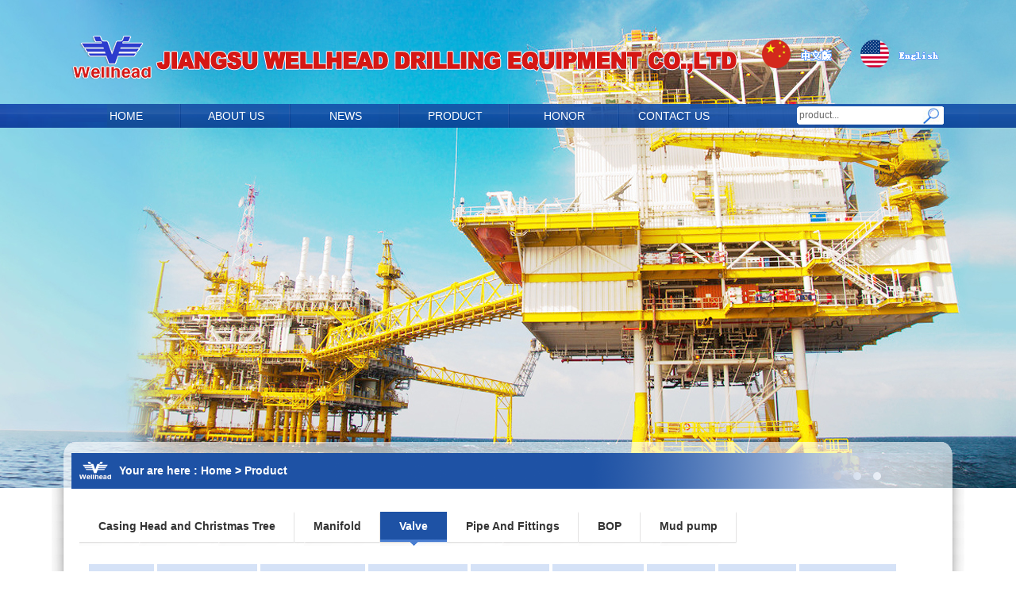

--- FILE ---
content_type: text/html
request_url: http://www.wellheadgroup.com/product.asp?tid=93&pid=93&menuid=93
body_size: 7652
content:

<!DOCTYPE html PUBLIC "-//W3C//DTD XHTML 1.0 Transitional//EN" "http://www.w3.org/TR/xhtml1/DTD/xhtml1-transitional.dtd">
<html xmlns="http://www.w3.org/1999/xhtml">
<head>

<meta http-equiv="Content-Type" content="text/html; charset=utf-8" />
<meta http-equiv="X-UA-Compatible" content="IE=8" />
<title>Jiangsu Wellhead Drilling Equipment Co. Ltd.</title>
<META name="keywords" content="Jiangsu Wellhead Drilling Equipment Co. Ltd."> 
<META name="description" content="Jiangsu Wellhead Drilling Equipment Co. Ltd.">
<link href="css/style.css" rel="stylesheet" type="text/css" />
<style type="text/css">
*{ padding:0px; margin:0px;}
.search_input{ background:url(images/searchbg.jpg) no-repeat center; width:158px; height:23px; float:left; line-height:23px; font-size:12px; color:#666666; border:0px;}
.search_bt{ background:url(images/searchbtn.jpg) no-repeat center; width:27px; height:23px; float:left; border:0px;background-color:transparent;vertical-align:middle; cursor:pointer;}
</style>
<script src="js/jquery-1.9.1.min.js" type="text/javascript"></script>
<script src="js/jquery.foucs.js" type="text/javascript"></script>
<!--导航切换-->

<script type="text/javascript" language="javascript">
var navmenu = '0';
var snavmenu = '93';
</script>
</head>

<body>
<div align="center" style="z-index:-1px;">
<table width="100%" border="0" cellspacing="0" cellpadding="0">
  <tr>
    <td><div><iframe src="index3pic.html" width="100%" height="615" frameborder="no" border="0" marginwidth="0" marginheight="0" scrolling="no" allowtransparency="yes"></iframe></div></td>
  </tr>
</table>
<div style="margin-top:-610px;" align="center">

<table width="100%" border="0" cellspacing="0" cellpadding="0">
<tr><td align="center" colspan="2">
<table width="1100" border="0" cellspacing="0" cellpadding="0">
  <tr>
    <td align="left"><img src="images/logo.png" alt="" width="840" height="126" /></td>
    <td align="right" valign="middle">
    <table width="237" border="0" cellspacing="0" cellpadding="0">
  <tr>
    <td align="center"><a href="http://www.wellhead.cn/" target="_blank"><img src="images/cn.png" alt="" width="115" height="42" /></a></td>
    <td align="center"><a href="http://www.wellheadgroup.com/" target="_blank"><img src="images/en.png" alt="" width="122" height="42" /></a></td>
  </tr>
</table>
    </td>
  </tr>
</table>
</td></tr>
  <tr>
    <td height="30" valign="top" align="left"><div align="center" style="background:url(images/menubg.png) top repeat-x; position:absolute; width:100%; height:30px;">
  <table width="1100" height="30" border="0" cellspacing="0" cellpadding="0">
  <tr>
    <td align="left" width="828">
    <script>
$(document).ready(function(){
$('#menu li').hover(function(){
        $(this).find('ul:first').css({visibility: "visible",display: "none"}).fadeIn(400); // effect 1
    },function(){
        $(this).find('ul:first').css({visibility: "hidden"});
    });
});
</script>
<style>
body{font-family:Verdana, Helvetica, Arial, sans-serif;margin:0;padding:0}
#menu {width:828px;text-align:center; margin:0 auto; font-size:12px;}
#menu ul {margin:0; padding:0; list-style:none; white-space:nowrap; text-align:left;}
#menu ul {display:inline-block;}
#menu li {margin:0; padding:0; list-style:none;}
#menu li {display:inline-block; display:inline;}
#menu ul ul {position:absolute; left:-9999px; background:#d61d18;}
#menu ul.level1 {margin:0 auto;}
#menu ul.level1 li.level1-li {float:left; display:block; position:relative;background:url(images/line.png) top right; background-repeat:no-repeat;}
#menu b {position:absolute;}
#menu a {display:block; font:normal 14px verdana,arial,sans-serif; color:#fff; line-height:30px; text-decoration:none;padding:0 24px;}
#menu ul.level1 li.level1-li a.level1-a {float:left; width:90px; text-align:center; }
#menu ul li:hover > ul {visibility:visible; left:0; top:30px;}
#menu ul ul li:hover > ul {visibility:visible; left:100%; top:auto; margin-top:-25px; margin-left:-4px;}
#menu li.left:hover > ul {visibility:visible; left:auto; right:0; top:25px;}
#menu li.left ul li:hover > ul {visibility:visible; left:auto; right:100%; top:auto; margin-top:-25px; margin-right:-4px;}
#menu a:hover ul {left:0; top:23px;}
#menu li.left a:hover ul {left:auto; right:-1px; top:23px;}
#menu li.left ul a {text-align:right;}
#menu a:hover a:hover ul,
#menu a:hover a:hover a:hover ul {left:100%; visibility:visible;}
#menu li.left a:hover a:hover ul,
#menu li.left a:hover a:hover a:hover ul {left:auto; right:0; visibility:visible;}
#menu a:hover ul ul,
#menu a:hover a:hover ul ul {left:-9999px;}
#menu li.left a:hover ul ul,
#menu li.left a:hover a:hover ul ul {left:-9999px;}
#menu li a.drop {}
#menu li a.fly {}
#menu li.left ul a.fly {}
#menu li a:hover,
#menu li a.fly:hover {color:#fff; background-color:#d61d18;}
#menu li:hover > a,
#menu ul li:hover > a.fly {color:#fff; background-color:#d61d18;}
#menu table {position:absolute; height:0; width:0; left:0; border-collapse:collapse; margin-top:-6px;}
#menu table table {position:absolute; left:99%; height:0; width:0; border-collapse:collapse; margin-top:-30px; margin-left:-4px;}
#menu li.left table {position:absolute; height:0; width:0; left:auto; right:0; border-collapse:collapse; margin-top:-4px;}
#menu li.left table table {position:absolute; left:auto; right:100%; height:0; width:0; border-collapse:collapse; margin-top:-30px; margin-right:-4px;}
</style>
<div id="menu">
        <ul class="level1">
<li class="level1-li"><a class="level1-a" href="/">HOME</a></li>
       <li class="level1-li"><a class="level1-a" href="about.asp" title="ABOUT US">ABOUT&nbsp;US</a></li>       
<li class="level1-li"><a class="level1-a" href="news.asp" $val[new_windows] title="NEWS">NEWS</a></li>
   <li class="level1-li"><a class="level1-a drop"  href="product.asp" title="PRODUCT">PRODUCT<!--[if gte IE 7]><!--></a><!--<![endif]-->
            <!--[if lte IE 6]><table><tr><td><![endif]-->
                <ul class="level2">
                
                   <!--<div style="background-color:#ff8c88; height:1px; overflow:hidden;"></div>
                   <li> <a href="#" title="二级无分类">二级无分类</a></li>-->
 
<div style="background-color:#ff8c88; height:1px;overflow:hidden;"></div>
<li><a href="product.asp?tid=87&menuid=87&pid=87" title="Casing Head and Christmas Tree">Casing Head and Christmas Tree</a>
 <!--[if lte IE 6]><table><tr><td><![endif]-->
 
                        <ul class="level3">
                        

                        <div style="background-color:#ff8c88; height:1px;"></div>
                         <li><a href="product.asp?tid=94&smid=94&pid=87&menuid=87" title="Wellhead Assembly">Wellhead Assembly</a></li>


                        <div style="background-color:#ff8c88; height:1px;"></div>
                         <li><a href="product.asp?tid=95&smid=95&pid=87&menuid=87" title="Christmas Tree">Christmas Tree</a></li>


                        <div style="background-color:#ff8c88; height:1px;"></div>
                         <li><a href="product.asp?tid=96&smid=96&pid=87&menuid=87" title="Casing Head">Casing Head</a></li>


                        <div style="background-color:#ff8c88; height:1px;"></div>
                         <li><a href="product.asp?tid=97&smid=97&pid=87&menuid=87" title="Flowhead Assembly">Flowhead Assembly</a></li>


                        <div style="background-color:#ff8c88; height:1px;"></div>
                         <li><a href="product.asp?tid=140&smid=140&pid=87&menuid=87" title="Parts">Parts</a></li>
 
<div style="background-color:#ff8c88; height:1px;"></div>                       
   </ul>
   
                    <!--[if lte IE 6]></td></tr></table></a><![endif]-->
                    </li>
                    
<div style="background-color:#ff8c88; height:1px;overflow:hidden;"></div>
<li><a href="product.asp?tid=89&menuid=89&pid=89" title="Manifold">Manifold</a>
 <!--[if lte IE 6]><table><tr><td><![endif]-->
 
                    <!--[if lte IE 6]></td></tr></table></a><![endif]-->
                    </li>
                    
<div style="background-color:#ff8c88; height:1px;overflow:hidden;"></div>
<li><a href="product.asp?tid=93&menuid=93&pid=93" title="Valve">Valve</a>
 <!--[if lte IE 6]><table><tr><td><![endif]-->
 
                        <ul class="level3">
                        

                        <div style="background-color:#ff8c88; height:1px;"></div>
                         <li><a href="product.asp?tid=102&smid=102&pid=93&menuid=93" title="Flat Valve">Flat Valve</a></li>

                 <div style="background-color:#ff8c88; height:1px;"></div>
                       <li><a href="product.asp?tid=103&smid=103&pid=93&menuid=93" title="Cameron Gate Valve">Cameron Gate Valve<!--[if gte IE 7]><!--></a><!--<![endif]-->
                            <!--[if lte IE 6]><table><tr><td><![endif]-->
                                <ul class="level4">
               
<div style="background-color:#ff8c88; height:1px;"></div>
        <li><a href="product.asp?tid=111&pid=93&smid=103&menuid=93" title="FC Gate Valve">FC Gate Valve</a></li>

               
<div style="background-color:#ff8c88; height:1px;"></div>
        <li><a href="product.asp?tid=112&pid=93&smid=103&menuid=93" title="FL Gate Valve">FL Gate Valve</a></li>

               
<div style="background-color:#ff8c88; height:1px;"></div>
        <li><a href="product.asp?tid=113&pid=93&smid=103&menuid=93" title="FLS Gate Valve">FLS Gate Valve</a></li>

                                       
<div style="background-color:#ff8c88; height:1px;"></div>
                                </ul>
      <!--[if lte IE 6]></td></tr></table></a><![endif]-->                      
                            </li>

                 <div style="background-color:#ff8c88; height:1px;"></div>
                       <li><a href="product.asp?tid=104&smid=104&pid=93&menuid=93" title="Demco Mud Gate Valve">Demco Mud Gate Valve<!--[if gte IE 7]><!--></a><!--<![endif]-->
                            <!--[if lte IE 6]><table><tr><td><![endif]-->
                                <ul class="level4">
               
<div style="background-color:#ff8c88; height:1px;"></div>
        <li><a href="product.asp?tid=114&pid=93&smid=104&menuid=93" title="2inch">2inch</a></li>

               
<div style="background-color:#ff8c88; height:1px;"></div>
        <li><a href="product.asp?tid=115&pid=93&smid=104&menuid=93" title="3inch">3inch</a></li>

               
<div style="background-color:#ff8c88; height:1px;"></div>
        <li><a href="product.asp?tid=116&pid=93&smid=104&menuid=93" title="4inch">4inch</a></li>

                                       
<div style="background-color:#ff8c88; height:1px;"></div>
                                </ul>
      <!--[if lte IE 6]></td></tr></table></a><![endif]-->                      
                            </li>


                        <div style="background-color:#ff8c88; height:1px;"></div>
                         <li><a href="product.asp?tid=105&smid=105&pid=93&menuid=93" title="Oteco Mud Gate Valve">Oteco Mud Gate Valve</a></li>


                        <div style="background-color:#ff8c88; height:1px;"></div>
                         <li><a href="product.asp?tid=106&smid=106&pid=93&menuid=93" title="Choke Valve">Choke Valve</a></li>


                        <div style="background-color:#ff8c88; height:1px;"></div>
                         <li><a href="product.asp?tid=107&smid=107&pid=93&menuid=93" title="Safety Gate Valve">Safety Gate Valve</a></li>


                        <div style="background-color:#ff8c88; height:1px;"></div>
                         <li><a href="product.asp?tid=108&smid=108&pid=93&menuid=93" title="Plug Valve">Plug Valve</a></li>


                        <div style="background-color:#ff8c88; height:1px;"></div>
                         <li><a href="product.asp?tid=109&smid=109&pid=93&menuid=93" title="Check Valve">Check Valve</a></li>


                        <div style="background-color:#ff8c88; height:1px;"></div>
                         <li><a href="product.asp?tid=110&smid=110&pid=93&menuid=93" title="Expanding Gate Valve">Expanding Gate Valve</a></li>
 
<div style="background-color:#ff8c88; height:1px;"></div>                       
   </ul>
   
                    <!--[if lte IE 6]></td></tr></table></a><![endif]-->
                    </li>
                    
<div style="background-color:#ff8c88; height:1px;overflow:hidden;"></div>
<li><a href="product.asp?tid=125&menuid=125&pid=125" title="Pipe And Fittings">Pipe And Fittings</a>
 <!--[if lte IE 6]><table><tr><td><![endif]-->
 
                        <ul class="level3">
                        

                        <div style="background-color:#ff8c88; height:1px;"></div>
                         <li><a href="product.asp?tid=126&smid=126&pid=125&menuid=125" title="Union">Union</a></li>


                        <div style="background-color:#ff8c88; height:1px;"></div>
                         <li><a href="product.asp?tid=127&smid=127&pid=125&menuid=125" title="Elbow">Elbow</a></li>


                        <div style="background-color:#ff8c88; height:1px;"></div>
                         <li><a href="product.asp?tid=128&smid=128&pid=125&menuid=125" title="Tee">Tee</a></li>


                        <div style="background-color:#ff8c88; height:1px;"></div>
                         <li><a href="product.asp?tid=129&smid=129&pid=125&menuid=125" title="Cross">Cross</a></li>


                        <div style="background-color:#ff8c88; height:1px;"></div>
                         <li><a href="product.asp?tid=130&smid=130&pid=125&menuid=125" title="Hose Loops">Hose Loops</a></li>


                        <div style="background-color:#ff8c88; height:1px;"></div>
                         <li><a href="product.asp?tid=141&smid=141&pid=125&menuid=125" title="Integral Fittings">Integral Fittings</a></li>
 
<div style="background-color:#ff8c88; height:1px;"></div>                       
   </ul>
   
                    <!--[if lte IE 6]></td></tr></table></a><![endif]-->
                    </li>
                    
<div style="background-color:#ff8c88; height:1px;overflow:hidden;"></div>
<li><a href="product.asp?tid=131&menuid=131&pid=131" title="BOP">BOP</a>
 <!--[if lte IE 6]><table><tr><td><![endif]-->
 
                        <ul class="level3">
                        

                        <div style="background-color:#ff8c88; height:1px;"></div>
                         <li><a href="product.asp?tid=132&smid=132&pid=131&menuid=131" title="Annular BOP">Annular BOP</a></li>

                 <div style="background-color:#ff8c88; height:1px;"></div>
                       <li><a href="product.asp?tid=133&smid=133&pid=131&menuid=131" title="Ram BOP">Ram BOP<!--[if gte IE 7]><!--></a><!--<![endif]-->
                            <!--[if lte IE 6]><table><tr><td><![endif]-->
                                <ul class="level4">
               
<div style="background-color:#ff8c88; height:1px;"></div>
        <li><a href="product.asp?tid=138&pid=131&smid=133&menuid=131" title="Double Ram BOP">Double Ram BOP</a></li>

               
<div style="background-color:#ff8c88; height:1px;"></div>
        <li><a href="product.asp?tid=139&pid=131&smid=133&menuid=131" title="Single Ram BOP">Single Ram BOP</a></li>

                                       
<div style="background-color:#ff8c88; height:1px;"></div>
                                </ul>
      <!--[if lte IE 6]></td></tr></table></a><![endif]-->                      
                            </li>


                        <div style="background-color:#ff8c88; height:1px;"></div>
                         <li><a href="product.asp?tid=134&smid=134&pid=131&menuid=131" title="Annular BOP Test Stump">Annular BOP Test Stump</a></li>


                        <div style="background-color:#ff8c88; height:1px;"></div>
                         <li><a href="product.asp?tid=135&smid=135&pid=131&menuid=131" title="BOP Control Unit">BOP Control Unit</a></li>


                        <div style="background-color:#ff8c88; height:1px;"></div>
                         <li><a href="product.asp?tid=136&smid=136&pid=131&menuid=131" title="Polished Rod BOP">Polished Rod BOP</a></li>


                        <div style="background-color:#ff8c88; height:1px;"></div>
                         <li><a href="product.asp?tid=137&smid=137&pid=131&menuid=131" title="Rotating BOP">Rotating BOP</a></li>
 
<div style="background-color:#ff8c88; height:1px;"></div>                       
   </ul>
   
                    <!--[if lte IE 6]></td></tr></table></a><![endif]-->
                    </li>
                    
<div style="background-color:#ff8c88; height:1px;overflow:hidden;"></div>
<li><a href="product.asp?tid=142&menuid=142&pid=142" title="Mud pump">Mud pump</a>
 <!--[if lte IE 6]><table><tr><td><![endif]-->
 
                    <!--[if lte IE 6]></td></tr></table></a><![endif]-->
                    </li>
                      
 <div style="background-color:#ff8c88; height:1px; overflow:hidden;"></div>
                </ul>
            <!--[if lte IE 6]></td></tr></table></a><![endif]-->
             </li>
              
    <li class="level1-li"><a class="level1-a" href="honor.asp" title="HONOR">HONOR</a></li>
    <li class="level1-li"><a class="level1-a" href="contact.asp" title="CONTACT US">CONTACT&nbsp;US</a></li>
</ul></div>
    </td>
    <td align="right">
    <table width="186" border="0" cellspacing="0" cellpadding="0">
         <form name="search" method="post" action="product.asp"> <tr><td width="150" height="23"><input id="keyword" onfocus="if (value =='product...'){value =''}" onblur="if (value ==''){value=' product...'}" height="23" border="0" width="150"  value=" product..." name="keyword" type="text" class="search_input"></td>
					    <td width="29" height="23"><INPUT class="search_bt" onMouseOver="this.style.cursor='hand'" onClick="search();return false;" type="submit" value="" style="border:0px;background-color:transparent;"></td>
          </tr></form>
        </table>
    </td>
  </tr>
</table>
</div>
</td>
  </tr>
</table>
</div>
<div align="center" style="margin-top:396px;">
<table width="1120" border="0" cellspacing="0" cellpadding="0" height="58"><tr><td style="position:absolute; background:url(images/plistbg.png) no-repeat; height:58px; width:1120px;" align="center">
<table width="1100" border="0" cellspacing="0" cellpadding="0">
<tr><td height="14" colspan="9"></td></tr>
  <tr>
    <td valign="top" align="left">
   <div class="index006">
   <table width="1100" border="0" cellspacing="0" cellpadding="0">
  <tr>
  <td align="center" width="60"><img src="images/bz.png" alt="" width="40" height="22" /></td>
    <td align="left" class="lin008">Your are here : Home > Product</td>
  </tr>
</table></div>
    </td>
    </tr>
</table>
</td></tr></table>
</div>
</div>
<div align="center">
<table width="1150" border="0" cellspacing="0" cellpadding="0">
  <tr>
    <td style="background:url(images/pbg.jpg) repeat-y; width:1150px;" align="center">
    <table width="1100" border="0" cellspacing="0" cellpadding="0">
    <tr><td height="10"></td></tr>
   <tr><td align="center">
   <div class="contentbg">
   <table width="1100" border="0" cellspacing="0" cellpadding="0">
   <tr><td height="20"></td></tr>
  <tr>
    <td valign="top" align="center" height="700">
    <div class="contents" style="font-size:14px; line-height:25px;">
    <div class="news_list2">
     

<ul>
<li><a href="product.asp?tid=87&pid=87&menuid=87" id="snavmenu87" title="Casing Head and Christmas Tree">Casing Head and Christmas Tree</a></li>
</ul>



<ul>
<li><a href="product.asp?tid=89&pid=89&menuid=89" id="snavmenu89" title="Manifold">Manifold</a></li>
</ul>



<ul>
<li><a href="product.asp?tid=93&pid=93&menuid=93" id="snavmenu93" title="Valve">Valve</a></li>
</ul>



<ul>
<li><a href="product.asp?tid=125&pid=125&menuid=125" id="snavmenu125" title="Pipe And Fittings">Pipe And Fittings</a></li>
</ul>



<ul>
<li><a href="product.asp?tid=131&pid=131&menuid=131" id="snavmenu131" title="BOP">BOP</a></li>
</ul>



<ul>
<li><a href="product.asp?tid=142&pid=142&menuid=142" id="snavmenu142" title="Mud pump">Mud pump</a></li>
</ul>


</div>
 <!--选中菜单-->
  <script language="javascript" type="text/javascript">
  try{
     document.getElementById("snavmenu" + snavmenu).className= "news_list2dq";
     }catch(ex){}
  </script>
<!--选中菜单-->

<table width="1080" border="0" cellspacing="0" cellpadding="0">
  <tr>
    <td valign="top">    
<link type="text/css" href="css/nav.css" rel="stylesheet" />
<div class="menu">
		<ul class="menucon">
         
			<li id="navmenu102">
            <a href="product.asp?tid=102&smid=102&pid=93&menuid=93" title="Flat Valve">Flat Valve<!--[if IE 7]><!--></a><!--<![endif]-->
            
			</li>
            
			<li id="navmenu103">
            <a href="product.asp?tid=103&smid=103&pid=93&menuid=93" title="Cameron Gate Valve">Cameron Gate ..<!--[if IE 7]><!--></a><!--<![endif]-->
            
				<!--[if lte IE 6]><table><tr><td><![endif]-->
				<ul>
                   
	<li><a href="product.asp?tid=111&pid=93&smid=103&menuid=93" title="FC Gate Valve">FC Gate Valve</a></li>
                       
	<li><a href="product.asp?tid=112&pid=93&smid=103&menuid=93" title="FL Gate Valve">FL Gate Valve</a></li>
                       
	<li><a href="product.asp?tid=113&pid=93&smid=103&menuid=93" title="FLS Gate Valve">FLS Gate Valve</a></li>
                     
					<li class="last"></li>
				</ul>
				<!--[if lte IE 6]></td></tr></table></a><![endif]-->
               
			</li>
            
			<li id="navmenu104">
            <a href="product.asp?tid=104&smid=104&pid=93&menuid=93" title="Demco Mud Gate Valve">Demco Mud Gat..<!--[if IE 7]><!--></a><!--<![endif]-->
            
				<!--[if lte IE 6]><table><tr><td><![endif]-->
				<ul>
                   
	<li><a href="product.asp?tid=114&pid=93&smid=104&menuid=93" title="2inch">2inch</a></li>
                       
	<li><a href="product.asp?tid=115&pid=93&smid=104&menuid=93" title="3inch">3inch</a></li>
                       
	<li><a href="product.asp?tid=116&pid=93&smid=104&menuid=93" title="4inch">4inch</a></li>
                     
					<li class="last"></li>
				</ul>
				<!--[if lte IE 6]></td></tr></table></a><![endif]-->
               
			</li>
            
			<li id="navmenu105">
            <a href="product.asp?tid=105&smid=105&pid=93&menuid=93" title="Oteco Mud Gate Valve">Oteco Mud Gat..<!--[if IE 7]><!--></a><!--<![endif]-->
            
			</li>
            
			<li id="navmenu106">
            <a href="product.asp?tid=106&smid=106&pid=93&menuid=93" title="Choke Valve">Choke Valve<!--[if IE 7]><!--></a><!--<![endif]-->
            
			</li>
            
			<li id="navmenu107">
            <a href="product.asp?tid=107&smid=107&pid=93&menuid=93" title="Safety Gate Valve">Safety Gate V..<!--[if IE 7]><!--></a><!--<![endif]-->
            
			</li>
            
			<li id="navmenu108">
            <a href="product.asp?tid=108&smid=108&pid=93&menuid=93" title="Plug Valve">Plug Valve<!--[if IE 7]><!--></a><!--<![endif]-->
            
			</li>
            
			<li id="navmenu109">
            <a href="product.asp?tid=109&smid=109&pid=93&menuid=93" title="Check Valve">Check Valve<!--[if IE 7]><!--></a><!--<![endif]-->
            
			</li>
            
			<li id="navmenu110">
            <a href="product.asp?tid=110&smid=110&pid=93&menuid=93" title="Expanding Gate Valve">Expanding Gat..<!--[if IE 7]><!--></a><!--<![endif]-->
            
			</li>
            
		</ul>
	</div><!--menu end-->
</ul>
<!--选中菜单-->
  <script language="javascript" type="text/javascript">
  try{
     document.getElementById("navmenu" + navmenu).className= "on";
     }catch(ex){}
  </script>
<!--选中菜单-->
    </td>
  </tr>
</table>
<div class="pro_list">
<div class="pro_list2 clearfix"><p>
<span>
Valve</span>-All</p></div>
<div class="pro_list3">
<div class="pro_list4">
<ul>

          <li>
<a href="show_pro.asp?id=374&tid=102&pid=102" title="flat valve" target="_blank">
<h1><img src=/uploadfile/20150923134017235.jpg  border="0" width="208" height="150"  /></h1>
<h2>flat valve</h2>
<h3>more</h3>
</a>
</li>
		  
          <li>
<a href="show_pro.asp?id=373&tid=107&pid=107" title="Pneumatic Safety Gate Valve" target="_blank">
<h1><img src=/uploadfile/20150921153903673.jpg  border="0" width="208" height="150"  /></h1>
<h2>Pneumatic Safety Gate Valve</h2>
<h3>more</h3>
</a>
</li>
		  
          <li>
<a href="show_pro.asp?id=372&tid=107&pid=107" title="Hydraulic Safety Gate Valve" target="_blank">
<h1><img src=/uploadfile/20150921153847588.jpg  border="0" width="208" height="150"  /></h1>
<h2>Hydraulic Safety Gate Valve</h2>
<h3>more</h3>
</a>
</li>
		  
          <li>
<a href="show_pro.asp?id=371&tid=108&pid=108" title="Plug Valve" target="_blank">
<h1><img src=/uploadfile/20150921153656959.jpg  border="0" width="208" height="150"  /></h1>
<h2>Plug Valve</h2>
<h3>more</h3>
</a>
</li>
		  
		  <table width="100%" height="20" border="0" cellpadding="0" cellspacing="0" align="center">
            <tr>
              <td>&nbsp;</td>
            </tr>
          </table>
		  
          <li>
<a href="show_pro.asp?id=370&tid=105&pid=105" title="OTEC Weld Type" target="_blank">
<h1><img src=/uploadfile/20150921153553902.jpg  border="0" width="208" height="150"  /></h1>
<h2>OTEC Weld Type</h2>
<h3>more</h3>
</a>
</li>
		  
          <li>
<a href="show_pro.asp?id=369&tid=105&pid=105" title="OTEC Thread Type" target="_blank">
<h1><img src=/uploadfile/20150921153536370.jpg  border="0" width="208" height="150"  /></h1>
<h2>OTEC Thread Type</h2>
<h3>more</h3>
</a>
</li>
		  
          <li>
<a href="show_pro.asp?id=368&tid=105&pid=105" title="OTEC Flange Type" target="_blank">
<h1><img src=/uploadfile/20150921153514607.jpg  border="0" width="208" height="150"  /></h1>
<h2>OTEC Flange Type</h2>
<h3>more</h3>
</a>
</li>
		  
          <li>
<a href="show_pro.asp?id=367&tid=102&pid=102" title="PFFA Gate Valve" target="_blank">
<h1><img src=/uploadfile/20150921153244850.jpg  border="0" width="208" height="150"  /></h1>
<h2>PFFA Gate Valve</h2>
<h3>more</h3>
</a>
</li>
		  
		  <table width="100%" height="20" border="0" cellpadding="0" cellspacing="0" align="center">
            <tr>
              <td>&nbsp;</td>
            </tr>
          </table>
		  
          <li>
<a href="show_pro.asp?id=366&tid=102&pid=102" title="PFF Gate Valve" target="_blank">
<h1><img src=/uploadfile/20150921153231534.jpg  border="0" width="208" height="150"  /></h1>
<h2>PFF Gate Valve</h2>
<h3>more</h3>
</a>
</li>
		  
          <li>
<a href="show_pro.asp?id=365&tid=110&pid=110" title="WKM Thread Type" target="_blank">
<h1><img src=/uploadfile/20150921153032514.jpg  border="0" width="208" height="150"  /></h1>
<h2>WKM Thread Type</h2>
<h3>more</h3>
</a>
</li>
		  
          <li>
<a href="show_pro.asp?id=364&tid=110&pid=110" title="WKM Flange Type" target="_blank">
<h1><img src=/uploadfile/20150921153018646.jpg  border="0" width="208" height="150"  /></h1>
<h2>WKM Flange Type</h2>
<h3>more</h3>
</a>
</li>
		  
          <li>
<a href="show_pro.asp?id=363&tid=116&pid=116" title="4 DEMCO Weld Type" target="_blank">
<h1><img src=/uploadfile/20150921152708442.jpg  border="0" width="208" height="150"  /></h1>
<h2>4 DEMCO Weld Type</h2>
<h3>more</h3>
</a>
</li>
		  
		  <table width="100%" height="20" border="0" cellpadding="0" cellspacing="0" align="center">
            <tr>
              <td>&nbsp;</td>
            </tr>
          </table>
		  
</ul>
<table width="100%" height="14" border="0" cellpadding="0" cellspacing="0">
            <tr>
              <td></td>
            </tr>
          </table>
          
</div>
<table width="100%" height="35" border="0" cellpadding="0" cellspacing="0"  class="page" align="center">
            <tr>
              <td align="center" bgcolor="#d5e2f7"><form action="?tid=93&xtid=0&keyword=" method="post" name="gopage" class="incProlistFont12">
                  <p>
                    
        First
        
&nbsp;
        
        Up
        
&nbsp;
        
        <a href="?tid=93&xtid=0&keyword=&page=2" class="incProlistFont12">Down</a>
        
&nbsp;
        
        <a href="?tid=93&xtid=0&keyword=&page=3" class="incProlistFont12">End</a>
        
&nbsp; page:1/3 &nbsp; 12Page &nbsp; Goto:
<select name=page onChange="submit()">
            <option selected value=1>1</option><option  value=2>2</option><option  value=3>3</option>
        </select>
        Page
                  </p>
              </form></td>
            </tr>
          </table>
</div>
</div>
    </div>
    </td>
  </tr>
</table>
</div>
   </td></tr>
</table>

    </td>
  </tr>
    <tr>
    <td style="background:url(images/pbgbtm.jpg) repeat-y; width:1150px; height:11px;"></td>
  </tr>
</table>
</div>
<table width="100%" border="0" cellspacing="0" cellpadding="0">
  <tr>
    <td background="images/ftbg.jpg" height="102" align="center">
    <table width="1100" border="0" cellspacing="0" cellpadding="0">
    <tr><td colspan="2" height="10"></td></tr>
  <tr>
    <td align="left" valign="middle"><span class="lin002">All&nbsp;rights&nbsp;reserved:Jiangsu&nbsp;Wellhead&nbsp;Drilling&nbsp;Equipment&nbsp;Co.&nbsp;Ltd.&nbsp;&nbsp;&nbsp;&nbsp;Tel:(086)515/88489398&nbsp;&nbsp;&nbsp;&nbsp;Fax:(086)515/88429333<bR />
Address:No.588&nbsp;Century&nbsp;Street,&nbsp;Yandu&nbsp;District,&nbsp;Yancheng&nbsp;City,&nbsp;Jiangsu&nbsp;Province,&nbsp;PR&nbsp;China　<a href="https://.beian.miit.gov.cn/" target="_blank" style="color:#000000">苏ICP备14036295号-1</a>&nbsp;&nbsp;<a target="_blank" href="http://www.beian.gov.cn/portal/registerSystemInfo?recordcode=32090302000303" style="display:inline-block;text-decoration:none;height:20px;line-height:20px;"><img src="ga.png" style="float:left;"/>苏公网安备 32090302000303号</a></span></td>
<td width="100" align="center"><script id="jsgovicon" src="http://odr.jsdsgsxt.gov.cn:8081/mbm/app/main/electronic/js/govicon.js?siteId=82a15dbc20cd4a4e9962a8adac60535f&width=50&height=70&type=1" type="text/javascript" charset="utf-8"></script></td>
<td width="100" align="center"><img  src="images/wei.jpg" alt="" width="69" height="70" /></td>
  </tr>
</table>
    </td>
  </tr>
</table>
<script type="text/javascript">
//返回顶部
$("body").append('<div class="gotop" id="gotop"><div>');
$(window).scroll(function(){$(document).scrollTop()>300?$("#gotop").fadeIn():$("#gotop").fadeOut()});
$("#gotop").click(function(){$("html,body").animate({scrollTop:0},300)})
</script>
</body>
</html>


--- FILE ---
content_type: text/html
request_url: http://www.wellheadgroup.com/index3pic.html
body_size: 353
content:
<script type="text/javascript" src="script/jquery-1.8.0.min.js"></script>
<script type="text/javascript" src="script/jquery.jslides.js"></script>
<link href="css/style.css" rel="stylesheet" type="text/css" />
<div id="full-screen-slider">
	<ul id="slides">
		<li style="background:url('images/banner01.jpg') no-repeat center top"></li>
		<li style="background:url('images/banner02.jpg') no-repeat center top"></li>
        <li style="background:url('images/banner03.jpg') no-repeat center top"></li>
	</ul>
</div>

--- FILE ---
content_type: text/css
request_url: http://www.wellheadgroup.com/css/style.css
body_size: 3185
content:
@charset "utf-8";
/* CSS Document */
*{ margin:0px; padding:0px;}
body{ margin:0; padding:0; font-family: Arial, Helvetica, sans-serif; color:#333333;}
h1,h2,h3,p,ul,li{ margin:0px; padding:0px; list-style:none; list-style-type:none; display:block;}
img{ border:none;}
td {
	font-family:Arial, Helvetica, sans-serif ;
	font-size: 13px;

}
a {color: #333333; text-decoration: none; }
a:hover{
	color:#F00;
	text-decoration: none;
}

/*-------------头 部----------------*/

#full-screen-slider { width:100%; height:615px; float:left; position:relative}
#slides { display:block; width:100%; height:615px; list-style:none; padding:0; margin:0; position:relative}
#slides li { display:block; width:100%; height:100%; list-style:none; padding:0; margin:0; position:absolute}
#slides li a { display:block; width:100%; height:100%; text-indent:-9999px}
#pagination { display:block; list-style:none; position:absolute; left:50%; top:590px; z-index:9900;  padding:5px 15px 5px 0; margin:0}
#pagination li { display:block; list-style:none; width:10px; height:10px; float:left; margin-left:15px; border-radius:5px; background:#FFF; overflow:hidden; }
#pagination li a { display:block; width:100%; height:100%; padding:0; margin:0;  text-indent:-9999px;}
#pagination li.current { background:#f77b07;}

.ban_yy{ width:1200px; height:5px; background:url(../images/topyy.png) repeat-x; position:absolute; float:left; margin-top:90px;}
.ban_yy01{ width:1024px; height:5px; background:url(../images/topyy.png) repeat-x; position:absolute; float:left; margin-top:90px;}

.lin002{line-height:30px;TEXT-JUSTIFY: inter-ideograph; TEXT-ALIGN: justify; MARGIN: 0px; color:#FFF; font-size:12px;}

.lin003{font-size:14px;line-height:30px; font-weight:bold;}
.lin004{font-size:11px; color:#9e9e9e;line-height:30px}
.lin004 a{font-size:11px; color:#9e9e9e;line-height:30px}
.lin004 a:hover{font-size:11px; color:#ff0000;line-height:30px}

.lin001{ color:#FFF; font-size:12px; line-height:30px;}
.lin001 a{ color:#FFF; font-size:12px;line-height:30px;}
.lin001 a:hover{ color:#ff0000; font-size:12px;line-height:30px;}

.lin0006{ color:#ffffff;font-size:14px;  line-height:30px;}
.lin0006 a{ color:#ffffff; font-size:14px;   line-height:30px;}
.lin0006 a:hover{ color:#ffffff; font-size:14px; line-height:30px;background:#d51c19; height:30px;  width:130px; display:block;}

.lin0007{ color:#ffffff;font-size:14px;  line-height:30px;background:#d51c19; height:30px;  width:130px;}
.lin0007 a{ color:#ffffff; font-size:14px;  line-height:30px;  height:30px; background-repeat:no-repeat; width:130px;}
.lin0007 a:hover{ color:#ffffff; font-size:14px; line-height:30px;  height:30px; background-repeat:no-repeat; width:130px;}





.index001{ float:left; width:218px; background:url(../images/p1.png) no-repeat; height:45px; display:block;}
.index001 a{float:left; width:218px; background:url(../images/p1.png) no-repeat; height:45px; display:block; line-height:45px; color:#FFF;font-size:14px;}
.index001 a:hover{float:left; width:218px; background:url(../images/p1_b.png) no-repeat; height:45px; display:block;font-size:14px;}


.index002{ float:left; width:218px; background:url(../images/p2.png) no-repeat; height:45px; display:block;}
.index002 a{float:left; width:218px; background:url(../images/p2.png) no-repeat; height:45px; display:block;line-height:45px; color:#FFF;font-size:14px;}
.index002 a:hover{float:left; width:218px; background:url(../images/p2_b.png) no-repeat; height:45px; display:block;font-size:14px;}


.index003{ float:left; width:218px; background:url(../images/p3.png) no-repeat; height:45px; display:block;}
.index003 a{float:left; width:218px; background:url(../images/p3.png) no-repeat; height:45px; display:block;line-height:45px; color:#FFF; font-size:14px;}
.index003 a:hover{float:left; width:218px; background:url(../images/p3_b.png) no-repeat; height:45px; display:block;font-size:14px;}


.index004{ float:left; width:218px; background:url(../images/p4.png) no-repeat; height:45px; display:block;}
.index004 a{float:left; width:218px; background:url(../images/p4.png) no-repeat; height:45px; display:block;line-height:45px; color:#FFF;font-size:14px;}
.index004 a:hover{float:left; width:218px; background:url(../images/p4_b.png) no-repeat; height:45px; display:block;font-size:14px;}

.index005{ float:left; width:218px; background:url(../images/p5.png) no-repeat; height:45px; display:block;}
.index005 a{float:left; width:218px; background:url(../images/p5.png) no-repeat; height:45px; display:block;line-height:45px; color:#FFF;font-size:14px;}
.index005 a:hover{float:left; width:218px; background:url(../images/p5_b.png) no-repeat; height:45px; display:block;font-size:14px;}


.index006{ float:left; width:1100px; background:url(../images/titlebg.png) no-repeat; height:45px; display:block; line-height:45px; color:#FFF;}

.aboutcon{ margin-top:8px; font-size:12px; white-space:normal; line-height:23px;}
.lin008{ font-size:14px; font-weight:bold; line-height:45px;font-family: Arial, Helvetica, sans-serif; }

.contentbg{background:url(../images/conbg.png) bottom center; background-repeat:no-repeat; width:1100px; min-height:500px;}
.contents{ float:left;margin-left:10px; margin-right:10px; padding-bottom:230px; width:1080px;}


.titlebg{float:left; background:url(../images/titlebg01.jpg) no-repeat; height:40px;display:block; width:1024px;}





.con01{ float:left; margin-top:20px; width:698px; font-size:13px;}


.lxwm3{ height:44px; width:1080px; background:url(../images/xian1.jpg) repeat-x bottom; margin-top:10px;}
.lxwm3 p{ float:left; padding:0 5px; line-height:44px; height:44px; background:url(../images/xian2.jpg) repeat-x bottom;font-size:16px; font-weight:bold; text-align:left;}
.lxwm4{ padding-top:15px; padding-bottom:30px; padding-left:11px; text-align:left; line-height:30px;  font-size:14px;}

.clearfix:after{
     content:".";        
     display:block;        
     height:0;        
     clear:both;        
     visibility:hidden;        

}
.clearfix{*zoom:1}
.mhc{ width:100%; position:absolute; -position:absolute;z-index:99; left:0; top:0; opacity:0.6; background:#000;-moz-opacity:0.6;filter:alpha(opacity=60); height:0px;}
.al_tc{ width:797px; min-height:574px;-height:574px; padding-bottom:10px; background:#fff;position:fixed; -position:absolute; z-index:99; -z-index:99;  left:50%; top:50%; margin-left:-399px; margin-top:-292px; display:none;}
.al_tc2{ width:737px; margin:0 auto; padding-top:13px; line-height:46px; color:#03816b; font-size:16px; font-weight:bold; height:46px;}
.al_tc3{ width:737px; margin:0 auto; height:422px;}
.al_tc3_1{ width:656px; height:412px; float:left; overflow:hidden; position:relative;}
.al_tc3_1 li{ position:absolute; left:0; top:0;width:656px; height:412px;}
.al_tc3_2{ width:78px; float:right;}
.al_tc3_2 li{ width:78px; height:49px; margin-bottom:1px; position:relative; padding:0; border:none;}
.al_tc3_2 li a{width:78px; height:49px; position:absolute; left:0; top:0; display:block;opacity:0.5; background:#000;-moz-opacity:0.5;filter:alpha(opacity=50); z-index:10; padding:0; border:none;}
.al_tc3_2 li a:hover,.al_tc3_2 li a.obob{ background:none;}
.al_tc4{ position:absolute; right:3px; bottom:5px; cursor:pointer;}
.al_tc5{ line-height:22px; color:#454545; font-size:12px;width:737px; margin:0 auto;}
.al_tc5 p{ font-weight:bold;}

.pro_list{ width:1080px; margin:0 auto; padding-top:16px;}
.pro_list2{ width:1080px;  background:url(../images/xian1.jpg) repeat-x bottom;}
.pro_list2 p{ padding:0 11px;height:42px;line-height:40px; color:#454545; font-size:18px; background:url(../images/xian2.jpg) repeat-x bottom; float:left;font-weight:bold;}
.pro_list2 p span{ font-weight:bold;}
.pro_list3{ padding-top:25px; width:1080px; overflow:hidden; padding-bottom:30px;}
.pro_list4{ width:1100px;}
.pro_list4 li{ width:230px; height:246px; float:left; padding-left:15px; padding-right:20px; padding-bottom:29px;}
.pro_list4 li a{ display:block; background:url(../images/pro_listt1.jpg) no-repeat; width:230px; height:246px;}
.pro_list4 li a h1{ width:208px; height:150px; padding:10px;}
.pro_list4 li a h2{ line-height:28px; height:28px; padding-left:12px; font-size:12px; font-weight:bold; width:208px;overflow:hidden; text-overflow:ellipsis; white-space:nowrap; padding-bottom:12px;}
.pro_list4 li a h3{ line-height:18px; height:20px; font-size:12px; padding-left:40px; text-align:left;}
.pro_list4 li a:hover{ background:url(../images/pro_listt2.jpg) no-repeat; color:#fff;width:230px; height:246px;}


.news_list2{ height:61px; width:1080px; float:left;}
.news_list2 ul{ list-style-type:none; float:left;}
.news_list2 li{ height:43px; float:left;display:block;}
.news_list2 li a{ background:url(../images/ejnav1.png) no-repeat right top; padding:0 24px; height:43px; display:block;font-weight:bold; line-height:36px; text-align:center;float:left;}
.news_list2 li a:hover,.news_list2 li a.news_list2dq{ background:url(../images/ejnav2.png) no-repeat center top; color:#fff;}


.menuss{ list-style-type:none; float:left;}
.menuss li{ display:block; line-height:35px; text-align:left; height:35px; float:left; margin:5px 3px;}
.menuss li a{ display:block;  padding:0 12px; background-color:#d5e2f7; text-align:left; font-size:14px;}

.menuss li.on{ background-color:#1e52a5; text-align:left; height:35px; color:#FFF;line-height:35px; display:block; list-style:none; font-size:14px; }

.menuss li.on a{background-color:#1e52a5; text-align:left; height:35px; color:#FFF;line-height:35px; display:block; list-style:none; font-size:14px; }


.news_det_r{ float:right; width:180px;}
.news_det_r2{ padding-top:3px; line-height:36px; height:36px; color:#4f4f4f; font-size:13px; font-weight:bold; padding-left:8px; text-align:left;}
.news_det_r3{ border:1px solid #ebebeb; border-bottom-width:3px; background:#fff; width:178px; height:178px; margin-bottom:10px; text-align:center; padding-top:11px;}
.news_det_r3 p{ line-height:16px; color:#666; font-size:12px; font-weight:bold; width:160px; margin:0 auto; padding-top:8px; text-align:left;}
.news_det_r3 p a{ color:#666; font-size:12px; font-weight:bold;}
.news_det_r3 p a:hover{ text-decoration:underline;}

/*.pro_list{ width:698px; margin:0 auto; padding-top:0px;}
.pro_det2{ width:680px;min-height:607px;-height:607px; margin:0 auto; padding-top:24px;}
.pro_det3{ width:680px; float:left; padding-top:7px;}
.pro_det3_1{ width:620px; height:495px; margin-bottom:20px; position:relative;}
.pro_det3_1 ul{}
.pro_det3_1 ul li{ position:absolute; left:0; top:0; width:620px; height:498px; background:url(../images/probg01.jpg) no-repeat; }
.pro_det3_2{ width:600px; height:95px; overflow:hidden;}
.pro_det3_2 ul{ width:600px;}
.pro_det3_2 li{ float:left; width:90px; height:90px; position:relative; margin-right:2px; background:url(../images/probg02.jpg) no-repeat;}
.pro_det3_2 li a{width:90px; height:90px; position:absolute; left:0; top:0; display:block;opacity:0.5; background:#000;-moz-opacity:0.5;filter:alpha(opacity=50); z-index:10;}
.pro_det3_2 li a.ococ{ background:none;}
.pro_det4{ width:386px; float:right; padding-bottom:15px; border-bottom:1px dashed #cecece; line-height:24px; font-size:14px; color:#666;}
.pro_det4 p{ line-height:32px; color:#454545; font-size:18px;}
.pro_det5{ height:34px; width:698px; margin:0 auto; background:#eaeaea; margin-bottom:15px;}
.pro_det5 p{ float:left; padding:0 23px; height:39px; background:url(../images/pro_det3.jpg) no-repeat center; color:#fff; font-size:14px; font-weight:bold; line-height:34px;}
.pro_det6{ width:698px; margin:0 auto; padding:15px 0;}
.pro_det6 img {max-width:650px; _width:650px;}
*/

#gotop{display:none;position:fixed;z-index:777;width:41px;height:55px;right:0;bottom:25px;background-size:41px 55px;background:url(../images/top.png) no-repeat;cursor:pointer;}

#gotop{width:41px;height:55px;right:0;bottom:25px;background-size:41px 55px;}	

--- FILE ---
content_type: text/css
request_url: http://www.wellheadgroup.com/css/nav.css
body_size: 666
content:
/* reset */
*{margin:0;padding:0;}
img,a{border:0;}
ul,li{list-style-type:none;}
table{border-collapse:collapse;border-spacing:0;}
a{text-decoration:none;}
/* background */
.menu,.menu li a{line-height:35px; text-align:left; height:35px; padding:0 10px; font-size:14px;}
/* menu */
.menu{list-style-type:none; float:left;}
.menucon{width:1080px;margin:0 auto;}
.menu li{float:left;position:relative;background-color:#d5e2f7; margin:5px 2px;}
.menu .on{float:left;position:relative; background-color:#1e52a5; color:#fff; height:35px;line-height:35px; display:block; list-style:none; font-size:14px; }
.menu .on a{float:left;position:relative; color:#fff; height:35px;line-height:35px; display:block; list-style:none; font-size:14px; }
.menu .on a:hover{float:left;position:relative; color:#fff; height:35px;line-height:35px; display:block; list-style:none; font-size:14px; }
.menu li a,.menu li a:visited{display:block;height:35px;line-height:35px;overflow:hidden;text-align:center;}
*html .menu li a,.menu li a:visited{}
.menu li ul{display:none;}
.menu li:hover ul{display:block;position:absolute;top:35px;left:0px;margin:0 0 0 0;}
.menu li:hover a{color:#ff0000;background-position:0 -21px;}
.menu li:hover li a{color:#333333;display:block;line-height:35px;}
.menu li:hover li a:hover{color:#ff0000;background-position:0 -68px;}
.menu li li{background:#d5e2f7;border:0; float:left; width:100%; list-style:none; display:block; margin:0px auto; border-bottom:#c0d2f0  dotted 1px;}
.menu li li.last{background-color:#d5e2f7; height:2px;overflow:hidden;padding:0;margin:0;border:0;margin:0;}

--- FILE ---
content_type: text/css
request_url: http://www.wellheadgroup.com/css/style.css
body_size: 2502
content:
@charset "utf-8";
/* CSS Document */
*{ margin:0px; padding:0px;}
body{ margin:0; padding:0; font-family: Arial, Helvetica, sans-serif; color:#333333;}
h1,h2,h3,p,ul,li{ margin:0px; padding:0px; list-style:none; list-style-type:none; display:block;}
img{ border:none;}
td {
	font-family:Arial, Helvetica, sans-serif ;
	font-size: 13px;

}
a {color: #333333; text-decoration: none; }
a:hover{
	color:#F00;
	text-decoration: none;
}

/*-------------头 部----------------*/

#full-screen-slider { width:100%; height:615px; float:left; position:relative}
#slides { display:block; width:100%; height:615px; list-style:none; padding:0; margin:0; position:relative}
#slides li { display:block; width:100%; height:100%; list-style:none; padding:0; margin:0; position:absolute}
#slides li a { display:block; width:100%; height:100%; text-indent:-9999px}
#pagination { display:block; list-style:none; position:absolute; left:50%; top:590px; z-index:9900;  padding:5px 15px 5px 0; margin:0}
#pagination li { display:block; list-style:none; width:10px; height:10px; float:left; margin-left:15px; border-radius:5px; background:#FFF; overflow:hidden; }
#pagination li a { display:block; width:100%; height:100%; padding:0; margin:0;  text-indent:-9999px;}
#pagination li.current { background:#f77b07;}

.ban_yy{ width:1200px; height:5px; background:url(../images/topyy.png) repeat-x; position:absolute; float:left; margin-top:90px;}
.ban_yy01{ width:1024px; height:5px; background:url(../images/topyy.png) repeat-x; position:absolute; float:left; margin-top:90px;}

.lin002{line-height:30px;TEXT-JUSTIFY: inter-ideograph; TEXT-ALIGN: justify; MARGIN: 0px; color:#FFF; font-size:12px;}

.lin003{font-size:14px;line-height:30px; font-weight:bold;}
.lin004{font-size:11px; color:#9e9e9e;line-height:30px}
.lin004 a{font-size:11px; color:#9e9e9e;line-height:30px}
.lin004 a:hover{font-size:11px; color:#ff0000;line-height:30px}

.lin001{ color:#FFF; font-size:12px; line-height:30px;}
.lin001 a{ color:#FFF; font-size:12px;line-height:30px;}
.lin001 a:hover{ color:#ff0000; font-size:12px;line-height:30px;}

.lin0006{ color:#ffffff;font-size:14px;  line-height:30px;}
.lin0006 a{ color:#ffffff; font-size:14px;   line-height:30px;}
.lin0006 a:hover{ color:#ffffff; font-size:14px; line-height:30px;background:#d51c19; height:30px;  width:130px; display:block;}

.lin0007{ color:#ffffff;font-size:14px;  line-height:30px;background:#d51c19; height:30px;  width:130px;}
.lin0007 a{ color:#ffffff; font-size:14px;  line-height:30px;  height:30px; background-repeat:no-repeat; width:130px;}
.lin0007 a:hover{ color:#ffffff; font-size:14px; line-height:30px;  height:30px; background-repeat:no-repeat; width:130px;}





.index001{ float:left; width:218px; background:url(../images/p1.png) no-repeat; height:45px; display:block;}
.index001 a{float:left; width:218px; background:url(../images/p1.png) no-repeat; height:45px; display:block; line-height:45px; color:#FFF;font-size:14px;}
.index001 a:hover{float:left; width:218px; background:url(../images/p1_b.png) no-repeat; height:45px; display:block;font-size:14px;}


.index002{ float:left; width:218px; background:url(../images/p2.png) no-repeat; height:45px; display:block;}
.index002 a{float:left; width:218px; background:url(../images/p2.png) no-repeat; height:45px; display:block;line-height:45px; color:#FFF;font-size:14px;}
.index002 a:hover{float:left; width:218px; background:url(../images/p2_b.png) no-repeat; height:45px; display:block;font-size:14px;}


.index003{ float:left; width:218px; background:url(../images/p3.png) no-repeat; height:45px; display:block;}
.index003 a{float:left; width:218px; background:url(../images/p3.png) no-repeat; height:45px; display:block;line-height:45px; color:#FFF; font-size:14px;}
.index003 a:hover{float:left; width:218px; background:url(../images/p3_b.png) no-repeat; height:45px; display:block;font-size:14px;}


.index004{ float:left; width:218px; background:url(../images/p4.png) no-repeat; height:45px; display:block;}
.index004 a{float:left; width:218px; background:url(../images/p4.png) no-repeat; height:45px; display:block;line-height:45px; color:#FFF;font-size:14px;}
.index004 a:hover{float:left; width:218px; background:url(../images/p4_b.png) no-repeat; height:45px; display:block;font-size:14px;}

.index005{ float:left; width:218px; background:url(../images/p5.png) no-repeat; height:45px; display:block;}
.index005 a{float:left; width:218px; background:url(../images/p5.png) no-repeat; height:45px; display:block;line-height:45px; color:#FFF;font-size:14px;}
.index005 a:hover{float:left; width:218px; background:url(../images/p5_b.png) no-repeat; height:45px; display:block;font-size:14px;}


.index006{ float:left; width:1100px; background:url(../images/titlebg.png) no-repeat; height:45px; display:block; line-height:45px; color:#FFF;}

.aboutcon{ margin-top:8px; font-size:12px; white-space:normal; line-height:23px;}
.lin008{ font-size:14px; font-weight:bold; line-height:45px;font-family: Arial, Helvetica, sans-serif; }

.contentbg{background:url(../images/conbg.png) bottom center; background-repeat:no-repeat; width:1100px; min-height:500px;}
.contents{ float:left;margin-left:10px; margin-right:10px; padding-bottom:230px; width:1080px;}


.titlebg{float:left; background:url(../images/titlebg01.jpg) no-repeat; height:40px;display:block; width:1024px;}





.con01{ float:left; margin-top:20px; width:698px; font-size:13px;}


.lxwm3{ height:44px; width:1080px; background:url(../images/xian1.jpg) repeat-x bottom; margin-top:10px;}
.lxwm3 p{ float:left; padding:0 5px; line-height:44px; height:44px; background:url(../images/xian2.jpg) repeat-x bottom;font-size:16px; font-weight:bold; text-align:left;}
.lxwm4{ padding-top:15px; padding-bottom:30px; padding-left:11px; text-align:left; line-height:30px;  font-size:14px;}

.clearfix:after{
     content:".";        
     display:block;        
     height:0;        
     clear:both;        
     visibility:hidden;        

}
.clearfix{*zoom:1}
.mhc{ width:100%; position:absolute; -position:absolute;z-index:99; left:0; top:0; opacity:0.6; background:#000;-moz-opacity:0.6;filter:alpha(opacity=60); height:0px;}
.al_tc{ width:797px; min-height:574px;-height:574px; padding-bottom:10px; background:#fff;position:fixed; -position:absolute; z-index:99; -z-index:99;  left:50%; top:50%; margin-left:-399px; margin-top:-292px; display:none;}
.al_tc2{ width:737px; margin:0 auto; padding-top:13px; line-height:46px; color:#03816b; font-size:16px; font-weight:bold; height:46px;}
.al_tc3{ width:737px; margin:0 auto; height:422px;}
.al_tc3_1{ width:656px; height:412px; float:left; overflow:hidden; position:relative;}
.al_tc3_1 li{ position:absolute; left:0; top:0;width:656px; height:412px;}
.al_tc3_2{ width:78px; float:right;}
.al_tc3_2 li{ width:78px; height:49px; margin-bottom:1px; position:relative; padding:0; border:none;}
.al_tc3_2 li a{width:78px; height:49px; position:absolute; left:0; top:0; display:block;opacity:0.5; background:#000;-moz-opacity:0.5;filter:alpha(opacity=50); z-index:10; padding:0; border:none;}
.al_tc3_2 li a:hover,.al_tc3_2 li a.obob{ background:none;}
.al_tc4{ position:absolute; right:3px; bottom:5px; cursor:pointer;}
.al_tc5{ line-height:22px; color:#454545; font-size:12px;width:737px; margin:0 auto;}
.al_tc5 p{ font-weight:bold;}

.pro_list{ width:1080px; margin:0 auto; padding-top:16px;}
.pro_list2{ width:1080px;  background:url(../images/xian1.jpg) repeat-x bottom;}
.pro_list2 p{ padding:0 11px;height:42px;line-height:40px; color:#454545; font-size:18px; background:url(../images/xian2.jpg) repeat-x bottom; float:left;font-weight:bold;}
.pro_list2 p span{ font-weight:bold;}
.pro_list3{ padding-top:25px; width:1080px; overflow:hidden; padding-bottom:30px;}
.pro_list4{ width:1100px;}
.pro_list4 li{ width:230px; height:246px; float:left; padding-left:15px; padding-right:20px; padding-bottom:29px;}
.pro_list4 li a{ display:block; background:url(../images/pro_listt1.jpg) no-repeat; width:230px; height:246px;}
.pro_list4 li a h1{ width:208px; height:150px; padding:10px;}
.pro_list4 li a h2{ line-height:28px; height:28px; padding-left:12px; font-size:12px; font-weight:bold; width:208px;overflow:hidden; text-overflow:ellipsis; white-space:nowrap; padding-bottom:12px;}
.pro_list4 li a h3{ line-height:18px; height:20px; font-size:12px; padding-left:40px; text-align:left;}
.pro_list4 li a:hover{ background:url(../images/pro_listt2.jpg) no-repeat; color:#fff;width:230px; height:246px;}


.news_list2{ height:61px; width:1080px; float:left;}
.news_list2 ul{ list-style-type:none; float:left;}
.news_list2 li{ height:43px; float:left;display:block;}
.news_list2 li a{ background:url(../images/ejnav1.png) no-repeat right top; padding:0 24px; height:43px; display:block;font-weight:bold; line-height:36px; text-align:center;float:left;}
.news_list2 li a:hover,.news_list2 li a.news_list2dq{ background:url(../images/ejnav2.png) no-repeat center top; color:#fff;}


.menuss{ list-style-type:none; float:left;}
.menuss li{ display:block; line-height:35px; text-align:left; height:35px; float:left; margin:5px 3px;}
.menuss li a{ display:block;  padding:0 12px; background-color:#d5e2f7; text-align:left; font-size:14px;}

.menuss li.on{ background-color:#1e52a5; text-align:left; height:35px; color:#FFF;line-height:35px; display:block; list-style:none; font-size:14px; }

.menuss li.on a{background-color:#1e52a5; text-align:left; height:35px; color:#FFF;line-height:35px; display:block; list-style:none; font-size:14px; }


.news_det_r{ float:right; width:180px;}
.news_det_r2{ padding-top:3px; line-height:36px; height:36px; color:#4f4f4f; font-size:13px; font-weight:bold; padding-left:8px; text-align:left;}
.news_det_r3{ border:1px solid #ebebeb; border-bottom-width:3px; background:#fff; width:178px; height:178px; margin-bottom:10px; text-align:center; padding-top:11px;}
.news_det_r3 p{ line-height:16px; color:#666; font-size:12px; font-weight:bold; width:160px; margin:0 auto; padding-top:8px; text-align:left;}
.news_det_r3 p a{ color:#666; font-size:12px; font-weight:bold;}
.news_det_r3 p a:hover{ text-decoration:underline;}

/*.pro_list{ width:698px; margin:0 auto; padding-top:0px;}
.pro_det2{ width:680px;min-height:607px;-height:607px; margin:0 auto; padding-top:24px;}
.pro_det3{ width:680px; float:left; padding-top:7px;}
.pro_det3_1{ width:620px; height:495px; margin-bottom:20px; position:relative;}
.pro_det3_1 ul{}
.pro_det3_1 ul li{ position:absolute; left:0; top:0; width:620px; height:498px; background:url(../images/probg01.jpg) no-repeat; }
.pro_det3_2{ width:600px; height:95px; overflow:hidden;}
.pro_det3_2 ul{ width:600px;}
.pro_det3_2 li{ float:left; width:90px; height:90px; position:relative; margin-right:2px; background:url(../images/probg02.jpg) no-repeat;}
.pro_det3_2 li a{width:90px; height:90px; position:absolute; left:0; top:0; display:block;opacity:0.5; background:#000;-moz-opacity:0.5;filter:alpha(opacity=50); z-index:10;}
.pro_det3_2 li a.ococ{ background:none;}
.pro_det4{ width:386px; float:right; padding-bottom:15px; border-bottom:1px dashed #cecece; line-height:24px; font-size:14px; color:#666;}
.pro_det4 p{ line-height:32px; color:#454545; font-size:18px;}
.pro_det5{ height:34px; width:698px; margin:0 auto; background:#eaeaea; margin-bottom:15px;}
.pro_det5 p{ float:left; padding:0 23px; height:39px; background:url(../images/pro_det3.jpg) no-repeat center; color:#fff; font-size:14px; font-weight:bold; line-height:34px;}
.pro_det6{ width:698px; margin:0 auto; padding:15px 0;}
.pro_det6 img {max-width:650px; _width:650px;}
*/

#gotop{display:none;position:fixed;z-index:777;width:41px;height:55px;right:0;bottom:25px;background-size:41px 55px;background:url(../images/top.png) no-repeat;cursor:pointer;}

#gotop{width:41px;height:55px;right:0;bottom:25px;background-size:41px 55px;}	